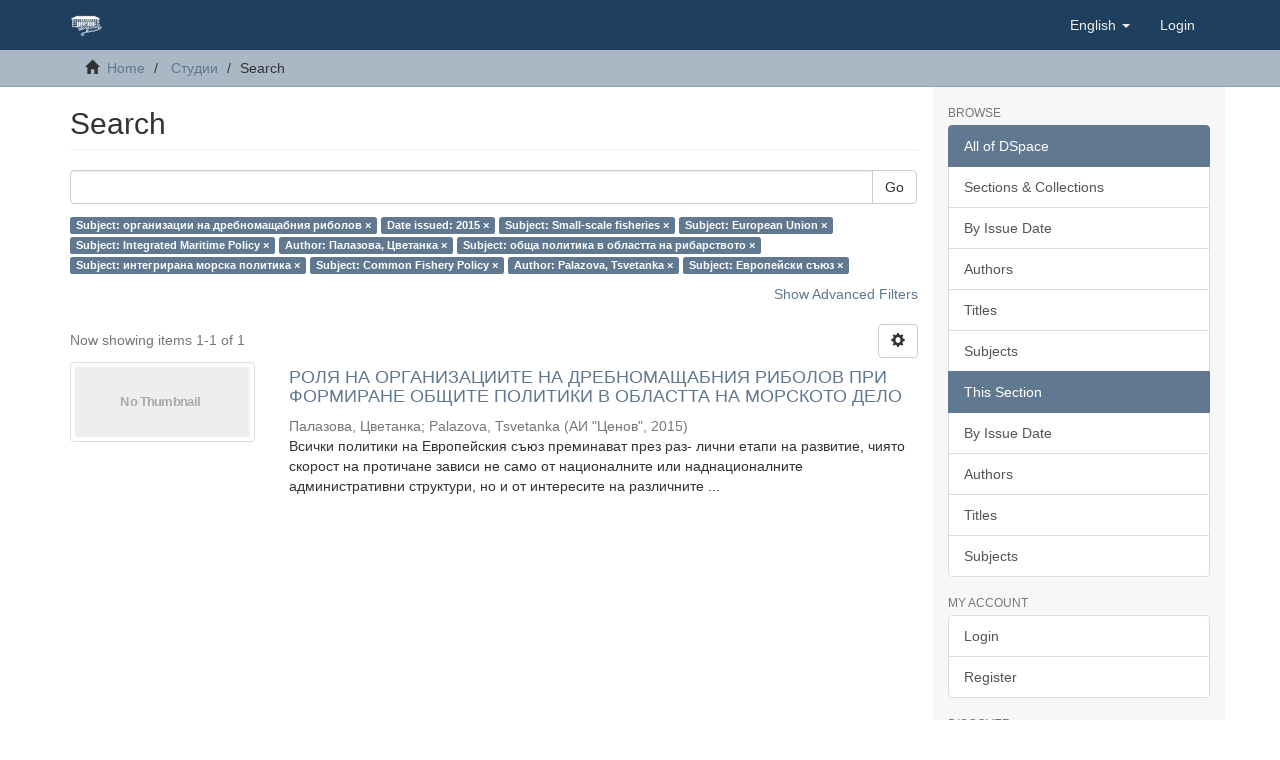

--- FILE ---
content_type: text/html;charset=utf-8
request_url: https://dlib.uni-svishtov.bg/handle/10610/3/discover?filtertype_0=dateIssued&filtertype_1=subject&filtertype_2=subject&filter_relational_operator_1=equals&filtertype_3=subject&filter_relational_operator_0=equals&filtertype_4=author&filter_2=European+Union&filter_relational_operator_3=equals&filtertype_5=subject&filter_1=Small-scale+fisheries&filter_relational_operator_2=equals&filtertype_6=subject&filter_0=2015&filter_relational_operator_5=equals&filtertype_7=subject&filter_relational_operator_4=equals&filtertype_8=author&filter_6=%D0%B8%D0%BD%D1%82%D0%B5%D0%B3%D1%80%D0%B8%D1%80%D0%B0%D0%BD%D0%B0+%D0%BC%D0%BE%D1%80%D1%81%D0%BA%D0%B0+%D0%BF%D0%BE%D0%BB%D0%B8%D1%82%D0%B8%D0%BA%D0%B0&filter_relational_operator_7=equals&filtertype_9=subject&filter_5=%D0%BE%D0%B1%D1%89%D0%B0+%D0%BF%D0%BE%D0%BB%D0%B8%D1%82%D0%B8%D0%BA%D0%B0+%D0%B2+%D0%BE%D0%B1%D0%BB%D0%B0%D1%81%D1%82%D1%82%D0%B0+%D0%BD%D0%B0+%D1%80%D0%B8%D0%B1%D0%B0%D1%80%D1%81%D1%82%D0%B2%D0%BE%D1%82%D0%BE&filter_relational_operator_6=equals&filter_4=%D0%9F%D0%B0%D0%BB%D0%B0%D0%B7%D0%BE%D0%B2%D0%B0%2C+%D0%A6%D0%B2%D0%B5%D1%82%D0%B0%D0%BD%D0%BA%D0%B0&filter_relational_operator_9=equals&filter_3=Integrated+Maritime+Policy&filter_relational_operator_8=equals&filter_9=%D0%95%D0%B2%D1%80%D0%BE%D0%BF%D0%B5%D0%B9%D1%81%D0%BA%D0%B8+%D1%81%D1%8A%D1%8E%D0%B7&filter_8=Palazova%2C+Tsvetanka&filter_7=Common+Fishery+Policy&filtertype=subject&filter_relational_operator=equals&filter=%D0%BE%D1%80%D0%B3%D0%B0%D0%BD%D0%B8%D0%B7%D0%B0%D1%86%D0%B8%D0%B8+%D0%BD%D0%B0+%D0%B4%D1%80%D0%B5%D0%B1%D0%BD%D0%BE%D0%BC%D0%B0%D1%89%D0%B0%D0%B1%D0%BD%D0%B8%D1%8F+%D1%80%D0%B8%D0%B1%D0%BE%D0%BB%D0%BE%D0%B2
body_size: 49883
content:
<!DOCTYPE html>
            <!--[if lt IE 7]> <html class="no-js lt-ie9 lt-ie8 lt-ie7" lang="en"> <![endif]-->
            <!--[if IE 7]>    <html class="no-js lt-ie9 lt-ie8" lang="en"> <![endif]-->
            <!--[if IE 8]>    <html class="no-js lt-ie9" lang="en"> <![endif]-->
            <!--[if gt IE 8]><!--> <html class="no-js" lang="en"> <!--<![endif]-->
            <head><META http-equiv="Content-Type" content="text/html; charset=UTF-8">
<meta content="text/html; charset=UTF-8" http-equiv="Content-Type">
<meta content="IE=edge,chrome=1" http-equiv="X-UA-Compatible">
<meta content="width=device-width,initial-scale=1" name="viewport">
<link rel="shortcut icon" href="/themes/Dlib/images/favicon.ico">
<link rel="apple-touch-icon" href="/themes/Dlib/images/apple-touch-icon.png">
<meta name="Generator" content="DSpace 6.3-SNAPSHOT">
<meta name="ROBOTS" content="NOINDEX, FOLLOW">
<link href="/themes/Dlib/styles/main.css" rel="stylesheet">
<link type="application/opensearchdescription+xml" rel="search" href="https://dlib.uni-svishtov.bg:443/open-search/description.xml" title="DSpace">
<script>
                //Clear default text of empty text areas on focus
                function tFocus(element)
                {
                if (element.value == ' '){element.value='';}
                }
                //Clear default text of empty text areas on submit
                function tSubmit(form)
                {
                var defaultedElements = document.getElementsByTagName("textarea");
                for (var i=0; i != defaultedElements.length; i++){
                if (defaultedElements[i].value == ' '){
                defaultedElements[i].value='';}}
                }
                //Disable pressing 'enter' key to submit a form (otherwise pressing 'enter' causes a submission to start over)
                function disableEnterKey(e)
                {
                var key;

                if(window.event)
                key = window.event.keyCode;     //Internet Explorer
                else
                key = e.which;     //Firefox and Netscape

                if(key == 13)  //if "Enter" pressed, then disable!
                return false;
                else
                return true;
                }
            </script><!--[if lt IE 9]>
                <script src="/themes/Dlib/vendor/html5shiv/dist/html5shiv.js"> </script>
                <script src="/themes/Dlib/vendor/respond/dest/respond.min.js"> </script>
                <![endif]--><script src="/themes/Dlib/vendor/modernizr/modernizr.js"> </script>
<title>Search</title>
</head><body>
<header>
<div role="navigation" class="navbar navbar-default navbar-static-top">
<div class="container">
<div class="navbar-header">
<button data-toggle="offcanvas" class="navbar-toggle" type="button"><span class="sr-only">Toggle navigation</span><span class="icon-bar"></span><span class="icon-bar"></span><span class="icon-bar"></span></button><a class="navbar-brand" href="/"><img src="/themes/Dlib/images/tsenov-logo.svg"></a>
<div class="navbar-header pull-right visible-xs hidden-sm hidden-md hidden-lg">
<ul class="nav nav-pills pull-left ">
<li class="dropdown" id="ds-language-selection-xs">
<button data-toggle="dropdown" class="dropdown-toggle navbar-toggle navbar-link" role="button" href="#" id="language-dropdown-toggle-xs"><b aria-hidden="true" class="visible-xs glyphicon glyphicon-globe"></b></button>
<ul data-no-collapse="true" aria-labelledby="language-dropdown-toggle-xs" role="menu" class="dropdown-menu pull-right">
<li role="presentation" class="disabled">
<a href="https://dlib.uni-svishtov.bg:443/handle/10610/3/discover?locale-attribute=en">English</a>
</li>
<li role="presentation">
<a href="https://dlib.uni-svishtov.bg:443/handle/10610/3/discover?locale-attribute=bg">български</a>
</li>
</ul>
</li>
<li>
<form method="get" action="/login" style="display: inline">
<button class="navbar-toggle navbar-link"><b aria-hidden="true" class="visible-xs glyphicon glyphicon-user"></b></button>
</form>
</li>
</ul>
</div>
</div>
<div class="navbar-header pull-right hidden-xs">
<ul class="nav navbar-nav pull-left">
<li class="dropdown" id="ds-language-selection">
<a data-toggle="dropdown" class="dropdown-toggle" role="button" href="#" id="language-dropdown-toggle"><span class="hidden-xs">English&nbsp;<b class="caret"></b></span></a>
<ul data-no-collapse="true" aria-labelledby="language-dropdown-toggle" role="menu" class="dropdown-menu pull-right">
<li role="presentation" class="disabled">
<a href="?filtertype_0=dateIssued&filtertype_1=subject&filtertype_2=subject&filter_relational_operator_1=equals&filtertype_3=subject&filter_relational_operator_0=equals&filtertype_4=author&filter_2=European+Union&filter_relational_operator_3=equals&filtertype_5=subject&filter_1=Small-scale+fisheries&filter_relational_operator_2=equals&filtertype_6=subject&filter_0=2015&filter_relational_operator_5=equals&filtertype_7=subject&filter_relational_operator_4=equals&filtertype_8=author&filter_6=%D0%B8%D0%BD%D1%82%D0%B5%D0%B3%D1%80%D0%B8%D1%80%D0%B0%D0%BD%D0%B0+%D0%BC%D0%BE%D1%80%D1%81%D0%BA%D0%B0+%D0%BF%D0%BE%D0%BB%D0%B8%D1%82%D0%B8%D0%BA%D0%B0&filter_relational_operator_7=equals&filtertype_9=subject&filter_5=%D0%BE%D0%B1%D1%89%D0%B0+%D0%BF%D0%BE%D0%BB%D0%B8%D1%82%D0%B8%D0%BA%D0%B0+%D0%B2+%D0%BE%D0%B1%D0%BB%D0%B0%D1%81%D1%82%D1%82%D0%B0+%D0%BD%D0%B0+%D1%80%D0%B8%D0%B1%D0%B0%D1%80%D1%81%D1%82%D0%B2%D0%BE%D1%82%D0%BE&filter_relational_operator_6=equals&filter_4=%D0%9F%D0%B0%D0%BB%D0%B0%D0%B7%D0%BE%D0%B2%D0%B0%2C+%D0%A6%D0%B2%D0%B5%D1%82%D0%B0%D0%BD%D0%BA%D0%B0&filter_relational_operator_9=equals&filter_3=Integrated+Maritime+Policy&filter_relational_operator_8=equals&filter_9=%D0%95%D0%B2%D1%80%D0%BE%D0%BF%D0%B5%D0%B9%D1%81%D0%BA%D0%B8+%D1%81%D1%8A%D1%8E%D0%B7&filter_8=Palazova%2C+Tsvetanka&filter_7=Common+Fishery+Policy&filtertype=subject&filter_relational_operator=equals&filter=%D0%BE%D1%80%D0%B3%D0%B0%D0%BD%D0%B8%D0%B7%D0%B0%D1%86%D0%B8%D0%B8+%D0%BD%D0%B0+%D0%B4%D1%80%D0%B5%D0%B1%D0%BD%D0%BE%D0%BC%D0%B0%D1%89%D0%B0%D0%B1%D0%BD%D0%B8%D1%8F+%D1%80%D0%B8%D0%B1%D0%BE%D0%BB%D0%BE%D0%B2&locale-attribute=en">English</a>
</li>
<li role="presentation">
<a href="?filtertype_0=dateIssued&filtertype_1=subject&filtertype_2=subject&filter_relational_operator_1=equals&filtertype_3=subject&filter_relational_operator_0=equals&filtertype_4=author&filter_2=European+Union&filter_relational_operator_3=equals&filtertype_5=subject&filter_1=Small-scale+fisheries&filter_relational_operator_2=equals&filtertype_6=subject&filter_0=2015&filter_relational_operator_5=equals&filtertype_7=subject&filter_relational_operator_4=equals&filtertype_8=author&filter_6=%D0%B8%D0%BD%D1%82%D0%B5%D0%B3%D1%80%D0%B8%D1%80%D0%B0%D0%BD%D0%B0+%D0%BC%D0%BE%D1%80%D1%81%D0%BA%D0%B0+%D0%BF%D0%BE%D0%BB%D0%B8%D1%82%D0%B8%D0%BA%D0%B0&filter_relational_operator_7=equals&filtertype_9=subject&filter_5=%D0%BE%D0%B1%D1%89%D0%B0+%D0%BF%D0%BE%D0%BB%D0%B8%D1%82%D0%B8%D0%BA%D0%B0+%D0%B2+%D0%BE%D0%B1%D0%BB%D0%B0%D1%81%D1%82%D1%82%D0%B0+%D0%BD%D0%B0+%D1%80%D0%B8%D0%B1%D0%B0%D1%80%D1%81%D1%82%D0%B2%D0%BE%D1%82%D0%BE&filter_relational_operator_6=equals&filter_4=%D0%9F%D0%B0%D0%BB%D0%B0%D0%B7%D0%BE%D0%B2%D0%B0%2C+%D0%A6%D0%B2%D0%B5%D1%82%D0%B0%D0%BD%D0%BA%D0%B0&filter_relational_operator_9=equals&filter_3=Integrated+Maritime+Policy&filter_relational_operator_8=equals&filter_9=%D0%95%D0%B2%D1%80%D0%BE%D0%BF%D0%B5%D0%B9%D1%81%D0%BA%D0%B8+%D1%81%D1%8A%D1%8E%D0%B7&filter_8=Palazova%2C+Tsvetanka&filter_7=Common+Fishery+Policy&filtertype=subject&filter_relational_operator=equals&filter=%D0%BE%D1%80%D0%B3%D0%B0%D0%BD%D0%B8%D0%B7%D0%B0%D1%86%D0%B8%D0%B8+%D0%BD%D0%B0+%D0%B4%D1%80%D0%B5%D0%B1%D0%BD%D0%BE%D0%BC%D0%B0%D1%89%D0%B0%D0%B1%D0%BD%D0%B8%D1%8F+%D1%80%D0%B8%D0%B1%D0%BE%D0%BB%D0%BE%D0%B2&locale-attribute=bg">български</a>
</li>
</ul>
</li>
</ul>
<ul class="nav navbar-nav pull-left">
<li>
<a href="/login"><span class="hidden-xs">Login</span></a>
</li>
</ul>
<button type="button" class="navbar-toggle visible-sm" data-toggle="offcanvas"><span class="sr-only">Toggle navigation</span><span class="icon-bar"></span><span class="icon-bar"></span><span class="icon-bar"></span></button>
</div>
</div>
</div>
</header>
<div class="trail-wrapper hidden-print">
<div class="container">
<div class="row">
<div class="col-xs-12">
<div class="breadcrumb dropdown visible-xs">
<a data-toggle="dropdown" class="dropdown-toggle" role="button" href="#" id="trail-dropdown-toggle">Search&nbsp;<b class="caret"></b></a>
<ul aria-labelledby="trail-dropdown-toggle" role="menu" class="dropdown-menu">
<li role="presentation">
<a role="menuitem" href="/"><i aria-hidden="true" class="glyphicon glyphicon-home"></i>&nbsp;
                        Home</a>
</li>
<li role="presentation">
<a role="menuitem" href="/handle/10610/3">Студии</a>
</li>
<li role="presentation" class="disabled">
<a href="#" role="menuitem">Search</a>
</li>
</ul>
</div>
<ul class="breadcrumb hidden-xs">
<li>
<i aria-hidden="true" class="glyphicon glyphicon-home"></i>&nbsp;
            <a href="/">Home</a>
</li>
<li>
<a href="/handle/10610/3">Студии</a>
</li>
<li class="active">Search</li>
</ul>
</div>
</div>
</div>
</div>
<div class="hidden" id="no-js-warning-wrapper">
<div id="no-js-warning">
<div class="notice failure">JavaScript is disabled for your browser. Some features of this site may not work without it.</div>
</div>
</div>
<div class="container" id="main-container">
<div class="row row-offcanvas row-offcanvas-right">
<div class="horizontal-slider clearfix">
<div class="col-xs-12 col-sm-12 col-md-9 main-content">
<div>
<h2 class="ds-div-head page-header first-page-header">Search</h2>
<div id="aspect_discovery_SimpleSearch_div_search" class="ds-static-div primary">
<p class="ds-paragraph">
<input id="aspect_discovery_SimpleSearch_field_discovery-json-search-url" class="ds-hidden-field form-control" name="discovery-json-search-url" type="hidden" value="http://dlib.uni-svishtov.bg/JSON/discovery/search">
</p>
<p class="ds-paragraph">
<input id="aspect_discovery_SimpleSearch_field_discovery-json-scope" class="ds-hidden-field form-control" name="discovery-json-scope" type="hidden" value="10610/3">
</p>
<p class="ds-paragraph">
<input id="aspect_discovery_SimpleSearch_field_contextpath" class="ds-hidden-field form-control" name="contextpath" type="hidden" value="">
</p>
<div id="aspect_discovery_SimpleSearch_div_discovery-search-box" class="ds-static-div discoverySearchBox">
<form id="aspect_discovery_SimpleSearch_div_general-query" class="ds-interactive-div discover-search-box" action="discover" method="get" onsubmit="javascript:tSubmit(this);">
<fieldset id="aspect_discovery_SimpleSearch_list_primary-search" class="ds-form-list">
<div class="ds-form-item row">
<div class="col-sm-12">
<p class="input-group">
<input id="aspect_discovery_SimpleSearch_field_query" class="ds-text-field form-control" name="query" type="text" value=""><span class="input-group-btn"><button id="aspect_discovery_SimpleSearch_field_submit" class="ds-button-field btn btn-default search-icon search-icon" name="submit" type="submit">Go</button></span>
</p>
</div>
</div>
<div id="filters-overview-wrapper-squared"></div>
</fieldset>
<p class="ds-paragraph">
<input id="aspect_discovery_SimpleSearch_field_filtertype_10" class="ds-hidden-field form-control" name="filtertype_10" type="hidden" value="subject">
</p>
<p class="ds-paragraph">
<input id="aspect_discovery_SimpleSearch_field_filter_relational_operator_10" class="ds-hidden-field form-control" name="filter_relational_operator_10" type="hidden" value="equals">
</p>
<p class="ds-paragraph">
<input id="aspect_discovery_SimpleSearch_field_filtertype_0" class="ds-hidden-field form-control" name="filtertype_0" type="hidden" value="subject">
</p>
<p class="ds-paragraph">
<input id="aspect_discovery_SimpleSearch_field_filtertype_1" class="ds-hidden-field form-control" name="filtertype_1" type="hidden" value="dateIssued">
</p>
<p class="ds-paragraph">
<input id="aspect_discovery_SimpleSearch_field_filtertype_2" class="ds-hidden-field form-control" name="filtertype_2" type="hidden" value="subject">
</p>
<p class="ds-paragraph">
<input id="aspect_discovery_SimpleSearch_field_filter_relational_operator_1" class="ds-hidden-field form-control" name="filter_relational_operator_1" type="hidden" value="equals">
</p>
<p class="ds-paragraph">
<input id="aspect_discovery_SimpleSearch_field_filtertype_3" class="ds-hidden-field form-control" name="filtertype_3" type="hidden" value="subject">
</p>
<p class="ds-paragraph">
<input id="aspect_discovery_SimpleSearch_field_filter_relational_operator_0" class="ds-hidden-field form-control" name="filter_relational_operator_0" type="hidden" value="equals">
</p>
<p class="ds-paragraph">
<input id="aspect_discovery_SimpleSearch_field_filtertype_4" class="ds-hidden-field form-control" name="filtertype_4" type="hidden" value="subject">
</p>
<p class="ds-paragraph">
<input id="aspect_discovery_SimpleSearch_field_filter_2" class="ds-hidden-field form-control" name="filter_2" type="hidden" value="Small-scale fisheries">
</p>
<p class="ds-paragraph">
<input id="aspect_discovery_SimpleSearch_field_filter_relational_operator_3" class="ds-hidden-field form-control" name="filter_relational_operator_3" type="hidden" value="equals">
</p>
<p class="ds-paragraph">
<input id="aspect_discovery_SimpleSearch_field_filtertype_5" class="ds-hidden-field form-control" name="filtertype_5" type="hidden" value="author">
</p>
<p class="ds-paragraph">
<input id="aspect_discovery_SimpleSearch_field_filter_1" class="ds-hidden-field form-control" name="filter_1" type="hidden" value="2015">
</p>
<p class="ds-paragraph">
<input id="aspect_discovery_SimpleSearch_field_filter_relational_operator_2" class="ds-hidden-field form-control" name="filter_relational_operator_2" type="hidden" value="equals">
</p>
<p class="ds-paragraph">
<input id="aspect_discovery_SimpleSearch_field_filtertype_6" class="ds-hidden-field form-control" name="filtertype_6" type="hidden" value="subject">
</p>
<p class="ds-paragraph">
<input id="aspect_discovery_SimpleSearch_field_filter_0" class="ds-hidden-field form-control" name="filter_0" type="hidden" value="организации на дребномащабния риболов">
</p>
<p class="ds-paragraph">
<input id="aspect_discovery_SimpleSearch_field_filter_relational_operator_5" class="ds-hidden-field form-control" name="filter_relational_operator_5" type="hidden" value="equals">
</p>
<p class="ds-paragraph">
<input id="aspect_discovery_SimpleSearch_field_filtertype_7" class="ds-hidden-field form-control" name="filtertype_7" type="hidden" value="subject">
</p>
<p class="ds-paragraph">
<input id="aspect_discovery_SimpleSearch_field_filter_relational_operator_4" class="ds-hidden-field form-control" name="filter_relational_operator_4" type="hidden" value="equals">
</p>
<p class="ds-paragraph">
<input id="aspect_discovery_SimpleSearch_field_filtertype_8" class="ds-hidden-field form-control" name="filtertype_8" type="hidden" value="subject">
</p>
<p class="ds-paragraph">
<input id="aspect_discovery_SimpleSearch_field_filter_6" class="ds-hidden-field form-control" name="filter_6" type="hidden" value="обща политика в областта на рибарството">
</p>
<p class="ds-paragraph">
<input id="aspect_discovery_SimpleSearch_field_filter_relational_operator_7" class="ds-hidden-field form-control" name="filter_relational_operator_7" type="hidden" value="equals">
</p>
<p class="ds-paragraph">
<input id="aspect_discovery_SimpleSearch_field_filtertype_9" class="ds-hidden-field form-control" name="filtertype_9" type="hidden" value="author">
</p>
<p class="ds-paragraph">
<input id="aspect_discovery_SimpleSearch_field_filter_5" class="ds-hidden-field form-control" name="filter_5" type="hidden" value="Палазова, Цветанка">
</p>
<p class="ds-paragraph">
<input id="aspect_discovery_SimpleSearch_field_filter_relational_operator_6" class="ds-hidden-field form-control" name="filter_relational_operator_6" type="hidden" value="equals">
</p>
<p class="ds-paragraph">
<input id="aspect_discovery_SimpleSearch_field_filter_4" class="ds-hidden-field form-control" name="filter_4" type="hidden" value="Integrated Maritime Policy">
</p>
<p class="ds-paragraph">
<input id="aspect_discovery_SimpleSearch_field_filter_relational_operator_9" class="ds-hidden-field form-control" name="filter_relational_operator_9" type="hidden" value="equals">
</p>
<p class="ds-paragraph">
<input id="aspect_discovery_SimpleSearch_field_filter_3" class="ds-hidden-field form-control" name="filter_3" type="hidden" value="European Union">
</p>
<p class="ds-paragraph">
<input id="aspect_discovery_SimpleSearch_field_filter_relational_operator_8" class="ds-hidden-field form-control" name="filter_relational_operator_8" type="hidden" value="equals">
</p>
<p class="ds-paragraph">
<input id="aspect_discovery_SimpleSearch_field_filter_9" class="ds-hidden-field form-control" name="filter_9" type="hidden" value="Palazova, Tsvetanka">
</p>
<p class="ds-paragraph">
<input id="aspect_discovery_SimpleSearch_field_filter_10" class="ds-hidden-field form-control" name="filter_10" type="hidden" value="Европейски съюз">
</p>
<p class="ds-paragraph">
<input id="aspect_discovery_SimpleSearch_field_filter_8" class="ds-hidden-field form-control" name="filter_8" type="hidden" value="Common Fishery Policy">
</p>
<p class="ds-paragraph">
<input id="aspect_discovery_SimpleSearch_field_filter_7" class="ds-hidden-field form-control" name="filter_7" type="hidden" value="интегрирана морска политика">
</p>
</form>
<form id="aspect_discovery_SimpleSearch_div_search-filters" class="ds-interactive-div discover-filters-box " action="discover" method="get" onsubmit="javascript:tSubmit(this);">
<div class="ds-static-div clearfix">
<p class="ds-paragraph pull-right">
<a href="#" class="show-advanced-filters">Show Advanced Filters</a><a href="#" class="hide-advanced-filters hidden">Hide Advanced Filters</a>
</p>
</div>
<h3 class="ds-div-head discovery-filters-wrapper-head hidden">Filters</h3>
<div id="aspect_discovery_SimpleSearch_div_discovery-filters-wrapper" class="ds-static-div  hidden">
<p class="ds-paragraph">Use filters to refine the search results.</p>
<script type="text/javascript">
                if (!window.DSpace) {
                    window.DSpace = {};
                }
                if (!window.DSpace.discovery) {
                    window.DSpace.discovery = {};
                }
                if (!window.DSpace.discovery.filters) {
                    window.DSpace.discovery.filters = [];
                }
                window.DSpace.discovery.filters.push({
                    type: 'subject',
                    relational_operator: 'equals',
                    query: '\u043E\u0440\u0433\u0430\u043D\u0438\u0437\u0430\u0446\u0438\u0438 \u043D\u0430 \u0434\u0440\u0435\u0431\u043D\u043E\u043C\u0430\u0449\u0430\u0431\u043D\u0438\u044F \u0440\u0438\u0431\u043E\u043B\u043E\u0432',
                });
            </script><script type="text/javascript">
                if (!window.DSpace) {
                    window.DSpace = {};
                }
                if (!window.DSpace.discovery) {
                    window.DSpace.discovery = {};
                }
                if (!window.DSpace.discovery.filters) {
                    window.DSpace.discovery.filters = [];
                }
                window.DSpace.discovery.filters.push({
                    type: 'dateIssued',
                    relational_operator: 'equals',
                    query: '2015',
                });
            </script><script type="text/javascript">
                if (!window.DSpace) {
                    window.DSpace = {};
                }
                if (!window.DSpace.discovery) {
                    window.DSpace.discovery = {};
                }
                if (!window.DSpace.discovery.filters) {
                    window.DSpace.discovery.filters = [];
                }
                window.DSpace.discovery.filters.push({
                    type: 'subject',
                    relational_operator: 'equals',
                    query: 'Small-scale fisheries',
                });
            </script><script type="text/javascript">
                if (!window.DSpace) {
                    window.DSpace = {};
                }
                if (!window.DSpace.discovery) {
                    window.DSpace.discovery = {};
                }
                if (!window.DSpace.discovery.filters) {
                    window.DSpace.discovery.filters = [];
                }
                window.DSpace.discovery.filters.push({
                    type: 'subject',
                    relational_operator: 'equals',
                    query: 'European Union',
                });
            </script><script type="text/javascript">
                if (!window.DSpace) {
                    window.DSpace = {};
                }
                if (!window.DSpace.discovery) {
                    window.DSpace.discovery = {};
                }
                if (!window.DSpace.discovery.filters) {
                    window.DSpace.discovery.filters = [];
                }
                window.DSpace.discovery.filters.push({
                    type: 'subject',
                    relational_operator: 'equals',
                    query: 'Integrated Maritime Policy',
                });
            </script><script type="text/javascript">
                if (!window.DSpace) {
                    window.DSpace = {};
                }
                if (!window.DSpace.discovery) {
                    window.DSpace.discovery = {};
                }
                if (!window.DSpace.discovery.filters) {
                    window.DSpace.discovery.filters = [];
                }
                window.DSpace.discovery.filters.push({
                    type: 'author',
                    relational_operator: 'equals',
                    query: '\u041F\u0430\u043B\u0430\u0437\u043E\u0432\u0430, \u0426\u0432\u0435\u0442\u0430\u043D\u043A\u0430',
                });
            </script><script type="text/javascript">
                if (!window.DSpace) {
                    window.DSpace = {};
                }
                if (!window.DSpace.discovery) {
                    window.DSpace.discovery = {};
                }
                if (!window.DSpace.discovery.filters) {
                    window.DSpace.discovery.filters = [];
                }
                window.DSpace.discovery.filters.push({
                    type: 'subject',
                    relational_operator: 'equals',
                    query: '\u043E\u0431\u0449\u0430 \u043F\u043E\u043B\u0438\u0442\u0438\u043A\u0430 \u0432 \u043E\u0431\u043B\u0430\u0441\u0442\u0442\u0430 \u043D\u0430 \u0440\u0438\u0431\u0430\u0440\u0441\u0442\u0432\u043E\u0442\u043E',
                });
            </script><script type="text/javascript">
                if (!window.DSpace) {
                    window.DSpace = {};
                }
                if (!window.DSpace.discovery) {
                    window.DSpace.discovery = {};
                }
                if (!window.DSpace.discovery.filters) {
                    window.DSpace.discovery.filters = [];
                }
                window.DSpace.discovery.filters.push({
                    type: 'subject',
                    relational_operator: 'equals',
                    query: '\u0438\u043D\u0442\u0435\u0433\u0440\u0438\u0440\u0430\u043D\u0430 \u043C\u043E\u0440\u0441\u043A\u0430 \u043F\u043E\u043B\u0438\u0442\u0438\u043A\u0430',
                });
            </script><script type="text/javascript">
                if (!window.DSpace) {
                    window.DSpace = {};
                }
                if (!window.DSpace.discovery) {
                    window.DSpace.discovery = {};
                }
                if (!window.DSpace.discovery.filters) {
                    window.DSpace.discovery.filters = [];
                }
                window.DSpace.discovery.filters.push({
                    type: 'subject',
                    relational_operator: 'equals',
                    query: 'Common Fishery Policy',
                });
            </script><script type="text/javascript">
                if (!window.DSpace) {
                    window.DSpace = {};
                }
                if (!window.DSpace.discovery) {
                    window.DSpace.discovery = {};
                }
                if (!window.DSpace.discovery.filters) {
                    window.DSpace.discovery.filters = [];
                }
                window.DSpace.discovery.filters.push({
                    type: 'author',
                    relational_operator: 'equals',
                    query: 'Palazova, Tsvetanka',
                });
            </script><script type="text/javascript">
                if (!window.DSpace) {
                    window.DSpace = {};
                }
                if (!window.DSpace.discovery) {
                    window.DSpace.discovery = {};
                }
                if (!window.DSpace.discovery.filters) {
                    window.DSpace.discovery.filters = [];
                }
                window.DSpace.discovery.filters.push({
                    type: 'subject',
                    relational_operator: 'equals',
                    query: '\u0415\u0432\u0440\u043E\u043F\u0435\u0439\u0441\u043A\u0438 \u0441\u044A\u044E\u0437',
                });
            </script><script type="text/javascript">
                if (!window.DSpace) {
                    window.DSpace = {};
                }
                if (!window.DSpace.discovery) {
                    window.DSpace.discovery = {};
                }
                if (!window.DSpace.discovery.filters) {
                    window.DSpace.discovery.filters = [];
                }
            </script><script>
            if (!window.DSpace.i18n) {
                window.DSpace.i18n = {};
            } 
            if (!window.DSpace.i18n.discovery) {
                window.DSpace.i18n.discovery = {};
            }
        
                    if (!window.DSpace.i18n.discovery.filtertype) {
                        window.DSpace.i18n.discovery.filtertype = {};
                    }
                window.DSpace.i18n.discovery.filtertype['title']='Title';window.DSpace.i18n.discovery.filtertype['author']='Author';window.DSpace.i18n.discovery.filtertype['subject']='Subject';window.DSpace.i18n.discovery.filtertype['dateIssued']='Date issued';window.DSpace.i18n.discovery.filtertype['has_content_in_original_bundle']='Has File(s)';window.DSpace.i18n.discovery.filtertype['original_bundle_filenames']='Filename';window.DSpace.i18n.discovery.filtertype['original_bundle_descriptions']='File description';
                    if (!window.DSpace.i18n.discovery.filter_relational_operator) {
                        window.DSpace.i18n.discovery.filter_relational_operator = {};
                    }
                window.DSpace.i18n.discovery.filter_relational_operator['contains']='Contains';window.DSpace.i18n.discovery.filter_relational_operator['equals']='Equals';window.DSpace.i18n.discovery.filter_relational_operator['authority']='ID';window.DSpace.i18n.discovery.filter_relational_operator['notcontains']='Not Contains';window.DSpace.i18n.discovery.filter_relational_operator['notequals']='Not Equals';window.DSpace.i18n.discovery.filter_relational_operator['notauthority']='Not ID';</script>
<div id="aspect_discovery_SimpleSearch_row_filter-controls" class="ds-form-item apply-filter">
<div>
<div class="">
<p class="btn-group">
<button id="aspect_discovery_SimpleSearch_field_submit_reset_filter" class="ds-button-field btn btn-default discovery-reset-filter-button discovery-reset-filter-button" name="submit_reset_filter" type="submit">Reset</button><button class="ds-button-field btn btn-default discovery-add-filter-button visible-xs discovery-add-filter-button visible-xs " name="submit_add_filter" type="submit">Add New Filter</button><button id="aspect_discovery_SimpleSearch_field_submit_apply_filter" class="ds-button-field btn btn-default discovery-apply-filter-button discovery-apply-filter-button" name="submit_apply_filter" type="submit">Apply</button>
</p>
</div>
</div>
</div>
</div>
</form>
</div>
<form id="aspect_discovery_SimpleSearch_div_main-form" class="ds-interactive-div " action="/handle/10610/3/discover" method="post" onsubmit="javascript:tSubmit(this);">
<p class="ds-paragraph">
<input id="aspect_discovery_SimpleSearch_field_search-result" class="ds-hidden-field form-control" name="search-result" type="hidden" value="true">
</p>
<p class="ds-paragraph">
<input id="aspect_discovery_SimpleSearch_field_query" class="ds-hidden-field form-control" name="query" type="hidden" value="">
</p>
<p class="ds-paragraph">
<input id="aspect_discovery_SimpleSearch_field_current-scope" class="ds-hidden-field form-control" name="current-scope" type="hidden" value="10610/3">
</p>
<p class="ds-paragraph">
<input id="aspect_discovery_SimpleSearch_field_filtertype_10" class="ds-hidden-field form-control" name="filtertype_10" type="hidden" value="subject">
</p>
<p class="ds-paragraph">
<input id="aspect_discovery_SimpleSearch_field_filter_relational_operator_10" class="ds-hidden-field form-control" name="filter_relational_operator_10" type="hidden" value="equals">
</p>
<p class="ds-paragraph">
<input id="aspect_discovery_SimpleSearch_field_filtertype_0" class="ds-hidden-field form-control" name="filtertype_0" type="hidden" value="subject">
</p>
<p class="ds-paragraph">
<input id="aspect_discovery_SimpleSearch_field_filtertype_1" class="ds-hidden-field form-control" name="filtertype_1" type="hidden" value="dateIssued">
</p>
<p class="ds-paragraph">
<input id="aspect_discovery_SimpleSearch_field_filtertype_2" class="ds-hidden-field form-control" name="filtertype_2" type="hidden" value="subject">
</p>
<p class="ds-paragraph">
<input id="aspect_discovery_SimpleSearch_field_filter_relational_operator_1" class="ds-hidden-field form-control" name="filter_relational_operator_1" type="hidden" value="equals">
</p>
<p class="ds-paragraph">
<input id="aspect_discovery_SimpleSearch_field_filtertype_3" class="ds-hidden-field form-control" name="filtertype_3" type="hidden" value="subject">
</p>
<p class="ds-paragraph">
<input id="aspect_discovery_SimpleSearch_field_filter_relational_operator_0" class="ds-hidden-field form-control" name="filter_relational_operator_0" type="hidden" value="equals">
</p>
<p class="ds-paragraph">
<input id="aspect_discovery_SimpleSearch_field_filtertype_4" class="ds-hidden-field form-control" name="filtertype_4" type="hidden" value="subject">
</p>
<p class="ds-paragraph">
<input id="aspect_discovery_SimpleSearch_field_filter_2" class="ds-hidden-field form-control" name="filter_2" type="hidden" value="Small-scale fisheries">
</p>
<p class="ds-paragraph">
<input id="aspect_discovery_SimpleSearch_field_filter_relational_operator_3" class="ds-hidden-field form-control" name="filter_relational_operator_3" type="hidden" value="equals">
</p>
<p class="ds-paragraph">
<input id="aspect_discovery_SimpleSearch_field_filtertype_5" class="ds-hidden-field form-control" name="filtertype_5" type="hidden" value="author">
</p>
<p class="ds-paragraph">
<input id="aspect_discovery_SimpleSearch_field_filter_1" class="ds-hidden-field form-control" name="filter_1" type="hidden" value="2015">
</p>
<p class="ds-paragraph">
<input id="aspect_discovery_SimpleSearch_field_filter_relational_operator_2" class="ds-hidden-field form-control" name="filter_relational_operator_2" type="hidden" value="equals">
</p>
<p class="ds-paragraph">
<input id="aspect_discovery_SimpleSearch_field_filtertype_6" class="ds-hidden-field form-control" name="filtertype_6" type="hidden" value="subject">
</p>
<p class="ds-paragraph">
<input id="aspect_discovery_SimpleSearch_field_filter_0" class="ds-hidden-field form-control" name="filter_0" type="hidden" value="организации на дребномащабния риболов">
</p>
<p class="ds-paragraph">
<input id="aspect_discovery_SimpleSearch_field_filter_relational_operator_5" class="ds-hidden-field form-control" name="filter_relational_operator_5" type="hidden" value="equals">
</p>
<p class="ds-paragraph">
<input id="aspect_discovery_SimpleSearch_field_filtertype_7" class="ds-hidden-field form-control" name="filtertype_7" type="hidden" value="subject">
</p>
<p class="ds-paragraph">
<input id="aspect_discovery_SimpleSearch_field_filter_relational_operator_4" class="ds-hidden-field form-control" name="filter_relational_operator_4" type="hidden" value="equals">
</p>
<p class="ds-paragraph">
<input id="aspect_discovery_SimpleSearch_field_filtertype_8" class="ds-hidden-field form-control" name="filtertype_8" type="hidden" value="subject">
</p>
<p class="ds-paragraph">
<input id="aspect_discovery_SimpleSearch_field_filter_6" class="ds-hidden-field form-control" name="filter_6" type="hidden" value="обща политика в областта на рибарството">
</p>
<p class="ds-paragraph">
<input id="aspect_discovery_SimpleSearch_field_filter_relational_operator_7" class="ds-hidden-field form-control" name="filter_relational_operator_7" type="hidden" value="equals">
</p>
<p class="ds-paragraph">
<input id="aspect_discovery_SimpleSearch_field_filtertype_9" class="ds-hidden-field form-control" name="filtertype_9" type="hidden" value="author">
</p>
<p class="ds-paragraph">
<input id="aspect_discovery_SimpleSearch_field_filter_5" class="ds-hidden-field form-control" name="filter_5" type="hidden" value="Палазова, Цветанка">
</p>
<p class="ds-paragraph">
<input id="aspect_discovery_SimpleSearch_field_filter_relational_operator_6" class="ds-hidden-field form-control" name="filter_relational_operator_6" type="hidden" value="equals">
</p>
<p class="ds-paragraph">
<input id="aspect_discovery_SimpleSearch_field_filter_4" class="ds-hidden-field form-control" name="filter_4" type="hidden" value="Integrated Maritime Policy">
</p>
<p class="ds-paragraph">
<input id="aspect_discovery_SimpleSearch_field_filter_relational_operator_9" class="ds-hidden-field form-control" name="filter_relational_operator_9" type="hidden" value="equals">
</p>
<p class="ds-paragraph">
<input id="aspect_discovery_SimpleSearch_field_filter_3" class="ds-hidden-field form-control" name="filter_3" type="hidden" value="European Union">
</p>
<p class="ds-paragraph">
<input id="aspect_discovery_SimpleSearch_field_filter_relational_operator_8" class="ds-hidden-field form-control" name="filter_relational_operator_8" type="hidden" value="equals">
</p>
<p class="ds-paragraph">
<input id="aspect_discovery_SimpleSearch_field_filter_9" class="ds-hidden-field form-control" name="filter_9" type="hidden" value="Palazova, Tsvetanka">
</p>
<p class="ds-paragraph">
<input id="aspect_discovery_SimpleSearch_field_filter_10" class="ds-hidden-field form-control" name="filter_10" type="hidden" value="Европейски съюз">
</p>
<p class="ds-paragraph">
<input id="aspect_discovery_SimpleSearch_field_filter_8" class="ds-hidden-field form-control" name="filter_8" type="hidden" value="Common Fishery Policy">
</p>
<p class="ds-paragraph">
<input id="aspect_discovery_SimpleSearch_field_filter_7" class="ds-hidden-field form-control" name="filter_7" type="hidden" value="интегрирана морска политика">
</p>
<p class="ds-paragraph">
<input id="aspect_discovery_SimpleSearch_field_rpp" class="ds-hidden-field form-control" name="rpp" type="hidden" value="10">
</p>
<p class="ds-paragraph">
<input id="aspect_discovery_SimpleSearch_field_sort_by" class="ds-hidden-field form-control" name="sort_by" type="hidden" value="score">
</p>
<p class="ds-paragraph">
<input id="aspect_discovery_SimpleSearch_field_order" class="ds-hidden-field form-control" name="order" type="hidden" value="desc">
</p>
</form>
<div class="pagination-masked clearfix top">
<div class="row">
<div class="col-xs-9">
<p class="pagination-info">Now showing items 1-1 of 1</p>
</div>
<div class="col-xs-3">
<div class="btn-group discovery-sort-options-menu pull-right controls-gear-wrapper" id="aspect_discovery_SimpleSearch_div_search-controls-gear">
<button data-toggle="dropdown" class="btn btn-default dropdown-toggle"><span aria-hidden="true" class="glyphicon glyphicon-cog"></span></button>
<ul role="menu" class="dropdown-menu">
<li id="aspect_discovery_SimpleSearch_item_sort-head" class=" gear-head first dropdown-header">Sort Options:</li>
<li id="aspect_discovery_SimpleSearch_item_relevance" class=" gear-option gear-option-selected">
<a class="" href="sort_by=score&order=desc"><span class="glyphicon glyphicon-ok btn-xs active"></span>Relevance</a>
</li>
<li id="aspect_discovery_SimpleSearch_item_dc_title_sort" class=" gear-option">
<a class="" href="sort_by=dc.title_sort&order=asc"><span class="glyphicon glyphicon-ok btn-xs invisible"></span>Title Asc</a>
</li>
<li id="aspect_discovery_SimpleSearch_item_dc_title_sort" class=" gear-option">
<a class="" href="sort_by=dc.title_sort&order=desc"><span class="glyphicon glyphicon-ok btn-xs invisible"></span>Title Desc</a>
</li>
<li id="aspect_discovery_SimpleSearch_item_dc_date_issued_dt" class=" gear-option">
<a class="" href="sort_by=dc.date.issued_dt&order=asc"><span class="glyphicon glyphicon-ok btn-xs invisible"></span>Issue Date Asc</a>
</li>
<li id="aspect_discovery_SimpleSearch_item_dc_date_issued_dt" class=" gear-option">
<a class="" href="sort_by=dc.date.issued_dt&order=desc"><span class="glyphicon glyphicon-ok btn-xs invisible"></span>Issue Date Desc</a>
</li>
<li class="divider"></li>
<li id="aspect_discovery_SimpleSearch_item_rpp-head" class=" gear-head dropdown-header">Results Per Page:</li>
<li id="aspect_discovery_SimpleSearch_item_rpp-5" class=" gear-option">
<a class="" href="rpp=5"><span class="glyphicon glyphicon-ok btn-xs invisible"></span>5</a>
</li>
<li id="aspect_discovery_SimpleSearch_item_rpp-10" class=" gear-option gear-option-selected">
<a class="" href="rpp=10"><span class="glyphicon glyphicon-ok btn-xs active"></span>10</a>
</li>
<li id="aspect_discovery_SimpleSearch_item_rpp-20" class=" gear-option">
<a class="" href="rpp=20"><span class="glyphicon glyphicon-ok btn-xs invisible"></span>20</a>
</li>
<li id="aspect_discovery_SimpleSearch_item_rpp-40" class=" gear-option">
<a class="" href="rpp=40"><span class="glyphicon glyphicon-ok btn-xs invisible"></span>40</a>
</li>
<li id="aspect_discovery_SimpleSearch_item_rpp-60" class=" gear-option">
<a class="" href="rpp=60"><span class="glyphicon glyphicon-ok btn-xs invisible"></span>60</a>
</li>
<li id="aspect_discovery_SimpleSearch_item_rpp-80" class=" gear-option">
<a class="" href="rpp=80"><span class="glyphicon glyphicon-ok btn-xs invisible"></span>80</a>
</li>
<li id="aspect_discovery_SimpleSearch_item_rpp-100" class=" gear-option">
<a class="" href="rpp=100"><span class="glyphicon glyphicon-ok btn-xs invisible"></span>100</a>
</li>
</ul>
</div>
</div>
</div>
</div>
<div id="aspect_discovery_SimpleSearch_div_search-results" class="ds-static-div primary">
<div class="row ds-artifact-item ">
<div class="col-sm-3 hidden-xs">
<div class="thumbnail artifact-preview">
<a href="/handle/10610/2717" class="image-link"><img alt="Thumbnail" class="img-thumbnail" data-src="holder.js/100%x80/text:No Thumbnail"></a>
</div>
</div>
<div class="col-sm-9 artifact-description">
<a href="/handle/10610/2717">
<h4>РОЛЯ НА ОРГАНИЗАЦИИТЕ НА ДРЕБНОМАЩАБНИЯ РИБОЛОВ ПРИ ФОРМИРАНЕ ОБЩИТЕ ПОЛИТИКИ В ОБЛАСТТА НА МОРСКОТО ДЕЛО<span class="Z3988" title="ctx_ver=Z39.88-2004&amp;rft_val_fmt=info%3Aofi%2Ffmt%3Akev%3Amtx%3Adc&amp;rft_id=1313-6542&amp;rft_id=http%3A%2F%2Fhdl.handle.net%2F10610%2F2717&amp;rfr_id=info%3Asid%2Fdspace.org%3Arepository&amp;">&nbsp;</span>
</h4>
</a>
<div class="artifact-info">
<span class="author h4"><small><span>Палазова, Цветанка</span>; <span>Palazova, Tsvetanka</span></small></span> <span class="publisher-date h4"><small>(<span class="publisher">АИ "Ценов"</span>, <span class="date">2015</span>)</small></span>
<div class="abstract">Всички политики на Европейския съюз преминават през раз-&#13;
лични етапи на развитие, чиято скорост на протичане зависи не само от националните или наднационалните административни структури, но и от интересите на различните ...</div>
</div>
</div>
</div>
</div>
<div class="pagination-masked clearfix bottom"></div>
</div>
</div>
<div class="visible-xs visible-sm">
<footer>
<div class="row">
<hr>
<div class="col-xs-7 col-sm-8">
<div></div>
<div class="hidden-print">
<a href="/contact">Contact Us</a> | <a href="/feedback">Send Feedback</a>
</div>
</div>
<div class="col-xs-5 col-sm-4 hidden-print">
<div class="pull-right"></div>
</div>
</div>
<a class="hidden" href="/htmlmap">&nbsp;</a>
<p>&nbsp;</p>
</footer>
</div>
</div>
<div role="navigation" id="sidebar" class="col-xs-6 col-sm-3 sidebar-offcanvas">
<div class="word-break hidden-print" id="ds-options">
<h2 class="ds-option-set-head  h6">Browse</h2>
<div id="aspect_viewArtifacts_Navigation_list_browse" class="list-group">
<a class="list-group-item active"><span class="h5 list-group-item-heading  h5">All of DSpace</span></a><a href="/community-list" class="list-group-item ds-option">Sections &amp; Collections</a><a href="/browse?type=dateissued" class="list-group-item ds-option">By Issue Date</a><a href="/browse?type=author" class="list-group-item ds-option">Authors</a><a href="/browse?type=title" class="list-group-item ds-option">Titles</a><a href="/browse?type=subject" class="list-group-item ds-option">Subjects</a><a class="list-group-item active"><span class="h5 list-group-item-heading  h5">This Section</span></a><a href="/handle/10610/3/browse?type=dateissued" class="list-group-item ds-option">By Issue Date</a><a href="/handle/10610/3/browse?type=author" class="list-group-item ds-option">Authors</a><a href="/handle/10610/3/browse?type=title" class="list-group-item ds-option">Titles</a><a href="/handle/10610/3/browse?type=subject" class="list-group-item ds-option">Subjects</a>
</div>
<h2 class="ds-option-set-head  h6">My Account</h2>
<div id="aspect_viewArtifacts_Navigation_list_account" class="list-group">
<a href="/login" class="list-group-item ds-option">Login</a><a href="/register" class="list-group-item ds-option">Register</a>
</div>
<div id="aspect_viewArtifacts_Navigation_list_context" class="list-group"></div>
<div id="aspect_viewArtifacts_Navigation_list_administrative" class="list-group"></div>
<h2 class="ds-option-set-head  h6">Discover</h2>
<div id="aspect_discovery_Navigation_list_discovery" class="list-group">
<a class="list-group-item active"><span class="h5 list-group-item-heading  h5">Author</span></a>
<div id="aspect_discovery_SidebarFacetsTransformer_item_0_6594090343591673" class="list-group-item ds-option selected">Palazova, Tsvetanka (1)</div>
<div id="aspect_discovery_SidebarFacetsTransformer_item_0_9971619795265153" class="list-group-item ds-option selected">Палазова, Цветанка (1)</div>
<a class="list-group-item active"><span class="h5 list-group-item-heading  h5">Subject</span></a>
<div id="aspect_discovery_SidebarFacetsTransformer_item_0_08692280382841533" class="list-group-item ds-option selected">Common Fishery Policy (1)</div>
<div id="aspect_discovery_SidebarFacetsTransformer_item_0_9081557255977994" class="list-group-item ds-option selected">European Union (1)</div>
<div id="aspect_discovery_SidebarFacetsTransformer_item_0_5733297400249199" class="list-group-item ds-option selected">Integrated Maritime Policy (1)</div>
<div id="aspect_discovery_SidebarFacetsTransformer_item_0_1623900080131827" class="list-group-item ds-option selected">Small-scale fisheries (1)</div>
<div id="aspect_discovery_SidebarFacetsTransformer_item_0_9097775537598057" class="list-group-item ds-option selected">Европейски съюз (1)</div>
<div id="aspect_discovery_SidebarFacetsTransformer_item_0_7325557599998425" class="list-group-item ds-option selected">интегрирана морска политика (1)</div>
<div id="aspect_discovery_SidebarFacetsTransformer_item_0_5889592275262676" class="list-group-item ds-option selected">обща политика в областта на рибарството (1)</div>
<div id="aspect_discovery_SidebarFacetsTransformer_item_0_642978739496102" class="list-group-item ds-option selected">организации на дребномащабния риболов (1)</div>
<a href="/handle/10610/3/search-filter?filtertype_10=subject&filter_relational_operator_10=equals&filtertype_0=subject&filtertype_1=dateIssued&filtertype_2=subject&filter_relational_operator_1=equals&filtertype_3=subject&filter_relational_operator_0=equals&filtertype_4=subject&filter_2=Small-scale+fisheries&filter_relational_operator_3=equals&filtertype_5=author&filter_1=2015&filter_relational_operator_2=equals&filtertype_6=subject&filter_0=%D0%BE%D1%80%D0%B3%D0%B0%D0%BD%D0%B8%D0%B7%D0%B0%D1%86%D0%B8%D0%B8+%D0%BD%D0%B0+%D0%B4%D1%80%D0%B5%D0%B1%D0%BD%D0%BE%D0%BC%D0%B0%D1%89%D0%B0%D0%B1%D0%BD%D0%B8%D1%8F+%D1%80%D0%B8%D0%B1%D0%BE%D0%BB%D0%BE%D0%B2&filter_relational_operator_5=equals&filtertype_7=subject&filter_relational_operator_4=equals&filtertype_8=subject&filter_6=%D0%BE%D0%B1%D1%89%D0%B0+%D0%BF%D0%BE%D0%BB%D0%B8%D1%82%D0%B8%D0%BA%D0%B0+%D0%B2+%D0%BE%D0%B1%D0%BB%D0%B0%D1%81%D1%82%D1%82%D0%B0+%D0%BD%D0%B0+%D1%80%D0%B8%D0%B1%D0%B0%D1%80%D1%81%D1%82%D0%B2%D0%BE%D1%82%D0%BE&filter_relational_operator_7=equals&filtertype_9=author&filter_5=%D0%9F%D0%B0%D0%BB%D0%B0%D0%B7%D0%BE%D0%B2%D0%B0%2C+%D0%A6%D0%B2%D0%B5%D1%82%D0%B0%D0%BD%D0%BA%D0%B0&filter_relational_operator_6=equals&filter_4=Integrated+Maritime+Policy&filter_relational_operator_9=equals&filter_3=European+Union&filter_relational_operator_8=equals&filter_9=Palazova%2C+Tsvetanka&filter_10=%D0%95%D0%B2%D1%80%D0%BE%D0%BF%D0%B5%D0%B9%D1%81%D0%BA%D0%B8+%D1%81%D1%8A%D1%8E%D0%B7&filter_8=Common+Fishery+Policy&filter_7=%D0%B8%D0%BD%D1%82%D0%B5%D0%B3%D1%80%D0%B8%D1%80%D0%B0%D0%BD%D0%B0+%D0%BC%D0%BE%D1%80%D1%81%D0%BA%D0%B0+%D0%BF%D0%BE%D0%BB%D0%B8%D1%82%D0%B8%D0%BA%D0%B0&field=subject&filterorder=COUNT" class="list-group-item ds-option">... View More</a><a class="list-group-item active"><span class="h5 list-group-item-heading  h5">Date Issued</span></a>
<div id="aspect_discovery_SidebarFacetsTransformer_item_0_91234969790171" class="list-group-item ds-option selected">2015 (1)</div>
<a class="list-group-item active"><span class="h5 list-group-item-heading  h5">Has File(s)</span></a><a href="/handle/10610/3/discover?filtertype_10=subject&filter_relational_operator_10=equals&filtertype_0=subject&filtertype_1=dateIssued&filtertype_2=subject&filter_relational_operator_1=equals&filtertype_3=subject&filter_relational_operator_0=equals&filtertype_4=subject&filter_2=Small-scale+fisheries&filter_relational_operator_3=equals&filtertype_5=author&filter_1=2015&filter_relational_operator_2=equals&filtertype_6=subject&filter_0=%D0%BE%D1%80%D0%B3%D0%B0%D0%BD%D0%B8%D0%B7%D0%B0%D1%86%D0%B8%D0%B8+%D0%BD%D0%B0+%D0%B4%D1%80%D0%B5%D0%B1%D0%BD%D0%BE%D0%BC%D0%B0%D1%89%D0%B0%D0%B1%D0%BD%D0%B8%D1%8F+%D1%80%D0%B8%D0%B1%D0%BE%D0%BB%D0%BE%D0%B2&filter_relational_operator_5=equals&filtertype_7=subject&filter_relational_operator_4=equals&filtertype_8=subject&filter_6=%D0%BE%D0%B1%D1%89%D0%B0+%D0%BF%D0%BE%D0%BB%D0%B8%D1%82%D0%B8%D0%BA%D0%B0+%D0%B2+%D0%BE%D0%B1%D0%BB%D0%B0%D1%81%D1%82%D1%82%D0%B0+%D0%BD%D0%B0+%D1%80%D0%B8%D0%B1%D0%B0%D1%80%D1%81%D1%82%D0%B2%D0%BE%D1%82%D0%BE&filter_relational_operator_7=equals&filtertype_9=author&filter_5=%D0%9F%D0%B0%D0%BB%D0%B0%D0%B7%D0%BE%D0%B2%D0%B0%2C+%D0%A6%D0%B2%D0%B5%D1%82%D0%B0%D0%BD%D0%BA%D0%B0&filter_relational_operator_6=equals&filter_4=Integrated+Maritime+Policy&filter_relational_operator_9=equals&filter_3=European+Union&filter_relational_operator_8=equals&filter_9=Palazova%2C+Tsvetanka&filter_10=%D0%95%D0%B2%D1%80%D0%BE%D0%BF%D0%B5%D0%B9%D1%81%D0%BA%D0%B8+%D1%81%D1%8A%D1%8E%D0%B7&filter_8=Common+Fishery+Policy&filter_7=%D0%B8%D0%BD%D1%82%D0%B5%D0%B3%D1%80%D0%B8%D1%80%D0%B0%D0%BD%D0%B0+%D0%BC%D0%BE%D1%80%D1%81%D0%BA%D0%B0+%D0%BF%D0%BE%D0%BB%D0%B8%D1%82%D0%B8%D0%BA%D0%B0&filtertype=has_content_in_original_bundle&filter_relational_operator=equals&filter=true" class="list-group-item ds-option">Yes (1)</a>
</div>
</div>
</div>
</div>
</div>
<div class="hidden-xs hidden-sm">
<footer>
<div class="row">
<hr>
<div class="col-xs-7 col-sm-8">
<div></div>
<div class="hidden-print">
<a href="/contact">Contact Us</a> | <a href="/feedback">Send Feedback</a>
</div>
</div>
<div class="col-xs-5 col-sm-4 hidden-print">
<div class="pull-right"></div>
</div>
</div>
<a class="hidden" href="/htmlmap">&nbsp;</a>
<p>&nbsp;</p>
</footer>
</div>
</div>
<script type="text/javascript">
                         if(typeof window.publication === 'undefined'){
                            window.publication={};
                          };
                        window.publication.contextPath= '';window.publication.themePath= '/themes/Dlib/';</script><script>if(!window.DSpace){window.DSpace={};}window.DSpace.context_path='';window.DSpace.theme_path='/themes/Dlib/';</script><script src="/themes/Dlib/scripts/theme.js"> </script><script src="/static/js/discovery/discovery-results.js"> </script>
</body></html>
